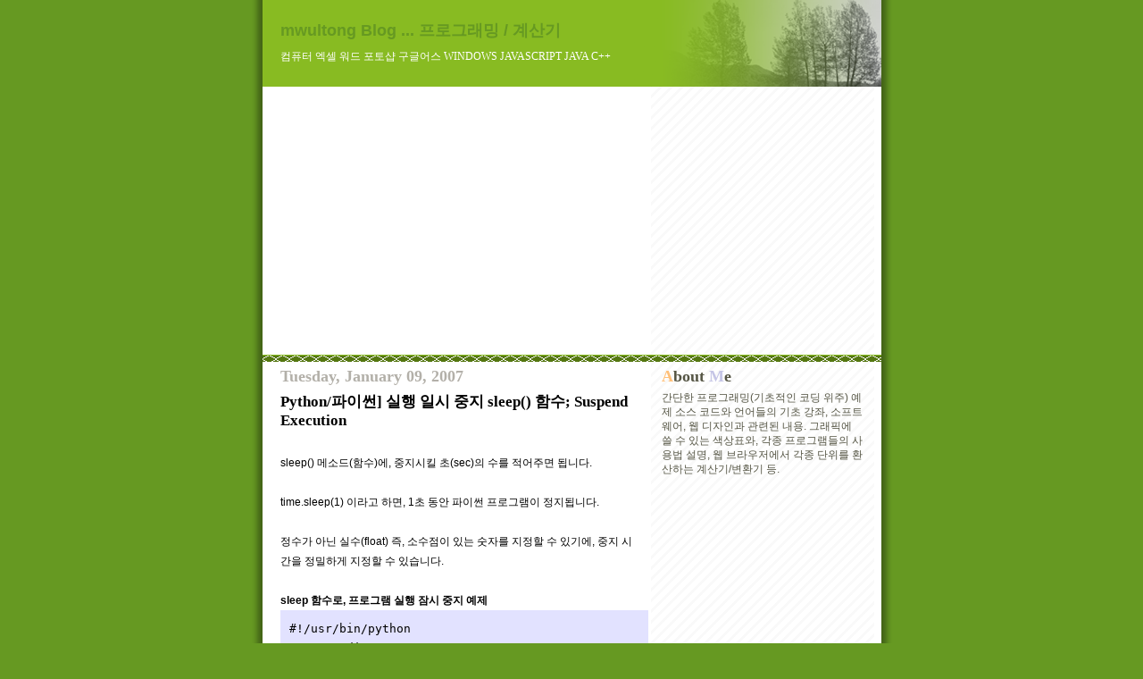

--- FILE ---
content_type: text/html; charset=UTF-8
request_url: https://mwultong.blogspot.com/2007/01/python-sleep-suspend-execution.html
body_size: 7010
content:
<!DOCTYPE html>
<html lang="ko">

<head>

<meta http-equiv="Content-Type" content="text/html; charset=UTF-8" />
<meta http-equiv="Content-Security-Policy" content="upgrade-insecure-requests" />
<meta http-equiv="Content-Style-Type" content="text/css" />
<meta name="generator" content="Blogger" />


<link rel="alternate" type="application/rss+xml" title="mwultong Blog ... 프로그래밍 / 계산기" href="https://feeds.feedburner.com/mwultong" />

<style type="text/css">
@import url("//www.blogger.com/css/blog_controls.css");
</style>






  <title>Python/파이썬] 실행 일시 중지 sleep() 함수; Suspend Execution</title>



<meta http-equiv="imagetoolbar" content="no" />




<!-- Canonical Link Element : Start -->



<script type='text/javascript'>
  var a = document.createElement('link');

  a.setAttribute('rel', 'canonical');
  a.setAttribute('href', 'http://mwultong.blogspot.com/2007/01/python-sleep-suspend-execution.html'.replace('http://', 'https://'));
  document.head.appendChild(a);
</script>



<!-- Canonical Link Element : End -->




  <style type="text/css">


	/* Primary layout */

body	{
	margin: 0;
	padding: 0;
	border: 0;
	color: #555544;
	background: #692 url('https://photos1.blogger.com/blogger/2921/1916/1600/outerwrap.gif') top center repeat-y;
	font-family:'Tahoma', 'Dotum', 'Bitstream Vera Sans', 'Trebuchet MS', 'Lucida Grande', 'lucida', 'helvetica', sans-serif;
	font-size:10pt;
	}

img {
	border:0;
	display:block; }


	/* Wrapper */

#wrapper	{
	margin:0 auto;
	padding:0;
	border:0;
	width:693px;
	text-align:left;
	background:#FFFFFF url('https://photos1.blogger.com/blogger/2921/1916/1600/innerwrap.gif') top right repeat-y;
	font-size:90%;
	}


	/* Header */

#blog-header	{
	color:#FFFFFF;
	margin:0 auto;
	padding:0 0 15px 0;
	background:#88BB22;
	border:0;


	background-image:url('https://blogger.googleusercontent.com/img/b/R29vZ2xl/AVvXsEg682XeSaslGFxbMTMjlU1LZTEWdrMNlF5LxTxR9uI4HM_sLzuB-huoRZuURbQp54L_StiUj3uJSc1wawIi1OWr3laSsWWHwB1PhlyYX_7DwBvMp0SL4qeqVYBE_xLqboM9byrvu4Ktla8KJVIB40OIcc26771PFVAIziFzEYf0jBizu-IBHtVp/s1600/headline_trees.png');
	background-repeat:no-repeat;
	background-position:top -18px right -10px;

	}

#blog-header .myh1	{
	font-size:24px;
	text-align:left;
	padding:18px 20px 0 20px;
	margin:0;
	}

#blog-header p	{
	font-size: 110%;
	text-align: left;
	padding: 3px 20px 10px 20px;
	margin: 0;
	line-height:140%;
	}


	/* Inner layout */

#content	{
	padding: 0 20px;
	}

#main	{
	width: 400px;
	float: left;
	}

#sidebar	{
	width: 226px;
  float: right;
	}

	/* Bottom layout */


#footer	{
	clear: left;
	margin: 0;
	padding: 0 20px;
	border: 0;
	text-align: left;
	border-top: 1px solid #f9f9f9;
	background-color: #fdfdfd;
	}

#footer p	{
	text-align: left;
	margin: 0;
	padding: 10px 0;
	font-size: x-small;
	background-color: transparent;
	color: #999;
	}


	/* Default links 	*/

a:link, a:visited {
	font-weight : bold;
	text-decoration : none;
	color: #692;
	background: transparent;
	}

a:hover {
	font-weight : bold;
	text-decoration : underline;
	color: #8b2;
	background: transparent;
	}

a:active {
	font-weight:bold;
	text-decoration:none;
	color:#7DD3A8;
	background:transparent;
	}


	/* Typography */

#main p, #sidebar p {
	line-height: 140%;
	margin-top: 5px;
	margin-bottom: 1em;
	}

h1, h2, h3, h4, h5	{
	margin: 25px 0 0 0;
	padding: 0;
	}

h1.post-title {
	font-family:'Gulim'; font-size:13pt; font-weight:bold;
	margin-top:5px;
	}

h2.post-title {
	font-family:'Gulim'; font-size:12pt; font-weight:bold;
	margin-top:5px;
	}

ul.wasabi-ul {
	margin:0 0 25px 0;
	padding-left:30px;
	padding-top:3px;
	}

#recently li, #ArchiveList li {
	list-style: disc url('https://photos1.blogger.com/blogger/2921/1916/1600/diamond_blue.gif');
	vertical-align:bottom;
	line-height:160%;
	}

dl.profile-datablock	{
	margin: 3px 0 5px 0;
	}
dl.profile-datablock dd {
  line-height: 140%;
  }

.profile-img {display:inline;}

.profile-img img {
	float:left;
	margin:0 10px 5px 0;
	border:4px solid #8b2;
	}

#comments	{
	border: 0;
	border-top: 1px dashed #eed;
	margin: 10px 0 0 0;
	padding: 0;
	}

.comment-count	{
	font-family:'Tahoma'; font-size:14pt;
	margin-top:10px;
	margin-bottom:-10px;
	font-weight:normal;
	font-style:italic;
	text-transform:uppercase;
	letter-spacing:1px;
	}

#comments dl dt 	{
	font-weight: bold;
	font-style: italic;
	margin-top: 35px;
	padding: 1px 0 0 18px;
	background: transparent url('https://photos1.blogger.com/blogger/2921/1916/1600/commentbug.gif') top left no-repeat;
	color: #998;
	}

#comments dl dd	{
	padding: 0;
	margin: 0;
	}
.deleted-comment {
  font-style:italic;
  color:gray;
  }
.comment-link {
  margin-left:.6em;
  }


	/* Wasabi's */

#header_bottom_border { background:url('https://photos1.blogger.com/blogger/2921/1916/1600/headbotborder.gif') top left repeat-x; }





.date-header { font-family:'Tahoma'; font-size:13.5pt; font-weight:bold; }



.sidebar-title { font-family:'Tahoma'; font-size:13.5pt; font-weight:bold; margin-top:25px; }

hr { border-top:1px solid #9C9C9C; border-bottom:1px solid #F6F6F6; }
h3 { font-size:11pt; font-family:'Dotum'; font-weight:bold; }

.wasabi-fiction {
	font-family:'Batang'; text-align:justify; line-height:17pt; background-color:#FCFAF0;
	margin:0; padding:55px 50px 80px 50px; }

.wasabi-fiction-sidebar {
	font-family:'Batang'; text-align:justify; line-height:17pt; background-color:#FCFAF0;
	 padding:30px 25px 60px 25px; }

blockquote.wasabi-66 {
	background:url('https://photos1.blogger.com/blogger/2921/1916/1600/66.gif') no-repeat top left;
	padding-left:35px;
	margin:36px 30px 0px 10px; }

div.wasabi-p-decoration { background:url('https://photos1.blogger.com/blogger/2921/1916/1600/signature_gray.gif'); padding-top:20px; padding-bottom:100px; }
img.wasabi-p-decoration { float:left; margin:0px 10px 0px 10px; }

.wasabi-dropcap:first-letter {
	font-family:'Batang', serif; font-size:48pt;
	line-height:1em;
	float:left; }

.wasabi-click-to-enlarge { font:9pt 'DotumChe'; color:#9C0CFC; letter-spacing:8pt }
.wasabi-cartoon { font-family:'MS Mincho'; font-size:12pt; line-height:1.2em }
.brokenLink { font:italic bold 9pt 'Arial'; color:red }

.wasabi-h1 { font-size:24pt; line-height:1em }
.wasabi-h2 { font-size:18pt; line-height:1em }
.wasabi-h3 { font-size:11pt; font-family:'Dotum'; font-weight:bold; line-height:1em }
.wasabi-font-larger1 { font-size:12pt }
.wasabi-j-font { font-family:'MS Mincho', serif }
.wasabi-fc-gray-cool { color:#B4BFC4 }
.wasabi-fc-red { color:#FF0000 }
.wasabi-fc-blue { color:#0000FF }
.wasabi-fc-orange { color:#FFCC33 }
.wasabi-fc-orange-red { color:#FF9900 }
.wasabi-fc-red-cool { color:#F00077 }
.wasabi-fc-red { color:#FF0000 }
.wasabi-fc-fine-black { color:#555544 }

a.wsbNormal:link, a.wsbNormal:visited { font-weight:bold; text-decoration:none !important; color:#692; background:transparent !important; }
a.wsbNormal:hover { font-weight:bold; text-decoration:underline !important; color:#8b2 !important; background:transparent !important; }
a.wsbNormal:active { font-weight:bold; text-decoration:none !important; color:#7DD3A8 !important; background:transparent !important; }
#POST_AREA a:link, #POST_AREA a:visited { font-weight:bold; text-decoration:none; color:#78BC32; }
#POST_AREA a:hover, #POST_AREA a:active { font-weight:bold; text-decoration:none; color:#FFFFFF; background-color:#8AD839; }
a.wasabi-no-bg:hover, a.wasabi-no-bg:active { font-weight:bold; text-decoration:underline !important; color:#692 !important; background:transparent !important; }

a.wasabi-hover:hover { color:#FFFF8E; text-decoration:none }
a.wasabi-cool-hover:hover { text-decoration:none; border-bottom:1px dashed; color:#FE2790; }
a.wasabi-cool-hover:active { text-decoration:none; border-bottom:1px dashed; color:#FE2790; }
a.wasabi-no-uline:hover { text-decoration:none !important }
a.wasabi-push:hover { position:relative; top:1px; left:1px }
a.wasabi-ul-black:hover { text-decoration:underline; color:#000000; }
#ArchiveList a:hover,  #recently a:hover,  #AIListLinks a:hover  { text-decoration:none; border-bottom:1px dashed; color:#FE2790; }
#ArchiveList a:active, #recently a:active, #AIListLinks a:active { text-decoration:none; border-bottom:1px dashed; color:#FE2790; }
a.PTLink:link, a.PTLink:visited { color:black !important; background-color:white !important; }
a.PTLink:hover, a.PTLink:active { text-decoration:underline !important; color:black !important; background-color:white !important; }


a.tag-cloud:link, a.tag-cloud:visited { font-weight:normal; text-decoration:none !important; color:#692; background:transparent !important; }
a.tag-cloud:hover { font-weight:normal; text-decoration:underline !important; color:#8b2 !important; background:transparent !important; }
a.tag-cloud:active { font-weight:normal; text-decoration:none !important; color:#7DD3A8 !important; background:transparent !important; }


.us-italic { font-family:'Georgia', serif; font-style:italic }
.us-bold { font-family:'Arial', sans-serif; font-weight:bold }
.k-italic { font-style:italic; font-family:'Malgun Gothic'; }
.font-size10 { font-size:10pt }
.font-size12 { font-size:12pt }
.font-size24 { font-size:24pt }
.font-size72 { font-size:72pt }

em.wasabi-em { font-style:normal; border-bottom:1px dashed }
.wasabi-just { text-align:justify }
.wasabi-deleted { text-decoration:line-through; color:#C0C0C0 }
.wasabi-s-caps { font-variant:small-caps; }

.wasabi-img-border { border:2px solid blue }


.wasabi-tab { margin-left:3em; }
.wasabi-code { font-family:'Fixedsys', monospace; font-size:12pt; }
.wasabi-box { border:1px solid; padding:10px; }

.wasabi-code-scroll {
  font-family:'Fixedsys', monospace;
  font-size:12pt;
  overflow:scroll; white-space:nowrap;
  width:103%; padding-bottom:10px;
  border-style:none;

  scrollbar-face-color:#FFFFFF;
  scrollbar-3dlight-color:#FFFFFF;
  scrollbar-highlight-color:#FFFFFF;
  scrollbar-shadow-color:#000000;
  scrollbar-darkshadow-color:#FFFFFF;
  scrollbar-arrow-color:#000000;
  scrollbar-track-color:#FFFFFF; }

.wasabi-code-box {
  font-family:'DotumChe', monospace; font-size:10pt;
  background:#E2E2FF;
  overflow:scroll; white-space:nowrap;
  width:98%; padding:10px;

  scrollbar-face-color:#FFB9B9;
  scrollbar-3dlight-color:#FFB9B9;
  scrollbar-highlight-color:#FFFFFF;
  scrollbar-shadow-color:#FFFFFF;
  scrollbar-darkshadow-color:#FFB9B9;
  scrollbar-arrow-color:#FFFFFF;
  scrollbar-track-color:#FFEEEE; }

.wasabi-scroll-box {
  font-family:'DotumChe', monospace; font-size:10pt;
  overflow:scroll; white-space:nowrap;
  width:98%; padding:10px;
  border:1px solid #C8C9FF; border-right-style:none; border-bottom-style:none;

  scrollbar-face-color:#C8C9FF;
  scrollbar-3dlight-color:#C8C9FF;
  scrollbar-highlight-color:#FFFFFF;
  scrollbar-shadow-color:#FFFFFF;
  scrollbar-darkshadow-color:#C8C9FF;
  scrollbar-arrow-color:#FFFFFF;
  scrollbar-track-color:#C8C9FF; }

.wasabi-console-box {
  font-family:'DotumChe', monospace; font-size:10pt;
  background:#000000; color:#FFFFFF;
  overflow:scroll; white-space:nowrap;
  width:98%; padding:10px;
  border:1px solid #C5C5E6; border-right-style:none; border-bottom-style:none;
  line-height:140%;

  scrollbar-face-color:#C5C5E6;
  scrollbar-3dlight-color:#C5C5E6;
  scrollbar-highlight-color:#FFFFFF;
  scrollbar-shadow-color:#FFFFFF;
  scrollbar-darkshadow-color:#C5C5E6;
  scrollbar-arrow-color:#FFFFFF;
  scrollbar-track-color:#C5C5E6; }

.wasabi-img-box {
  overflow:scroll;
  width:103%; padding-bottom:20px;
  border-style:none;

  scrollbar-face-color:#FFFFFF;
  scrollbar-3dlight-color:#FFFFFF;
  scrollbar-highlight-color:#FFFFFF;
  scrollbar-shadow-color:#000000;
  scrollbar-darkshadow-color:#FFFFFF;
  scrollbar-arrow-color:#000000;
  scrollbar-track-color:#FFFFFF; }

.wasabi-regex {
  font:24pt 'BatangChe';
  background-color:#FFDE66;
  padding:10pt; white-space:nowrap; width:97%; overflow:scroll; }

.wasabi-hscroll { height:auto; }

html {
  scrollbar-face-color:#66CDAA;
  scrollbar-3dlight-color:#66CDAA;
  scrollbar-highlight-color:#FFFFFF;
  scrollbar-shadow-color:#FFFFFF;
  scrollbar-darkshadow-color:#66CDAA;
  scrollbar-arrow-color:#FFFFFF;
  scrollbar-track-color:#E2F1EC; }


	/* Shortcuts */

.AIListDate {
	font:bold 10pt 'Arial';
	color:#FFBF00; }


.z-postedBy {
	font:italic bold 10pt 'Arial'; }

.z-LinkColorNormal { color:#669922; }



div.readMore {
  color:#555544;
}

a.readMore {
  margin-left:15px;
}

span.readMore {
  font-family:'DotumChe';
}


div.wsbTagName1 {
	font-family:'Arial';
	font-size:11pt;
	font-weight:bold;
	color:#b3b0a9;
}

span.wsbTagName2 {
	font-family:'Arial';
	font-size:11pt;
	font-weight:bold;
	color:#808080;
}

div.wsbTagDescription {
	font-family:'Dotum';
	font-size:10pt;
	color:#737373;
	margin-left:40px;
}


table.mpl {
  margin-top:40px; margin-bottom:40px;
  table-layout:auto; width:100%;
  border-collapse:collapse;
  border:1px solid;
  text-align:center;
}

td.mpl {
  border:1px solid #b7cd9d;
  font:normal bold 10pt 'Arial';
}




</style>


<script type="text/javascript">



</script>


<meta name='google-adsense-platform-account' content='ca-host-pub-1556223355139109'/>
<meta name='google-adsense-platform-domain' content='blogspot.com'/>

<script async src="https://pagead2.googlesyndication.com/pagead/js/adsbygoogle.js?client=ca-pub-7139050626890089&host=ca-host-pub-1556223355139109" crossorigin="anonymous"></script>

<!-- data-ad-client=ca-pub-7139050626890089 -->
</head>
<body>

<div></div> <!-- for IE7 -->

<!-- Begin wrapper -->
<div id="wrapper">

  <div id="blog-header"><span id="top"></span>
  <div class="myh1">

    

    

    
      <span style="font-size:18px; font-weight:bold; color:#669922;">mwultong Blog ... 프로그래밍 / 계산기</span>
    

  </div> <!-- myh1 -->
  <p style="font:9pt 'Gulim'; margin-top:6px;">컴퓨터 엑셀 워드 포토샵 구글어스 WINDOWS JAVASCRIPT JAVA C++</p>
  </div>
  <div id="header_bottom_border">&nbsp;</div>


<!-- Begin content -->
<div id="content">

  <!-- Begin main column -->
	<div id="main">






<!-- 탑2 -->











<!-- Begin .post -->
<div class="post"><a name="116830669293945762"></a>




<div class="date-header" style="color:#b3b0a9;">Tuesday, January 09, 2007</div>
<h1 class="post-title"><span style="color:black; font-weight: bold;">Python/파이썬] 실행 일시 중지 sleep() 함수; Suspend Execution</span></h1>
<br />





<div id="POST_AREA">

<div style="color:black; line-height:190%;"><p><div style="clear:both;"></div>sleep() 메소드(함수)에, 중지시킬 초(sec)의 수를 적어주면 됩니다.<br />
<br />
time.sleep(1) 이라고 하면, 1초 동안 파이썬 프로그램이 정지됩니다.<br />
<br />
정수가 아닌 실수(float) 즉, 소수점이 있는 숫자를 지정할 수 있기에, 중지 시간을 정밀하게 지정할 수 있습니다.<br />
<br />
<strong>sleep 함수로, 프로그램 실행 잠시 중지 예제</strong><br />
<div class="wasabi-code-box">#!/usr/bin/python<br />
# -*- coding: cp949 -*-<br />
<br />
import time<br />
<br />
sec = 3.14<br />
print "%f 초간 쉬겠습니다." % (sec)<br />
<br />
time.sleep(sec)<br />
<br />
print "%f 초간 쉬었습니다." % (sec)<br />
<br />
</div><br />
<br />
<br />
<br />
<br />
<div class="wsbTagName1">tag: <span class="wsbTagName2">python</span></div><div class="wsbTagDescription"> Python | 파이썬</div><div style="clear:both; padding-bottom:0.25em"></div></p></div>


</div> <!-- POST_AREA -->

<p class="post-footer">





<br />
블로그 내부 검색창:<br />
<!-- Blog Search -->

<script async src="https://cse.google.com/cse.js?cx=a58fc30d8d16a93a9"></script>
<div class="gcse-search"></div>












</p> <!-- post-footer -->
</div>




<!-- Tag Cloud : Start -->
<!-- Tag Cloud : End -->




<!-- End .post -->




<!-- Begin #comments -->
 

  <div id="comments">

	<a name="comments"></a>

      <div class="comment-count">0 Comments:</div>

      <dl>
      
      </dl>

	<p>

    </p>

  
    



	<p style="margin-top:20px;">
	<a href="https://mwultong.blogspot.com/" style="font-size:16pt;">&lt;&lt; Home</a>
	<a href="https://feeds.feedburner.com/mwultong" title="RSS 2.0 feed" rel="nofollow" target="_blank"><img src="https://photos1.blogger.com/blogger/2921/1916/1600/feed-icon16x16.png" style="margin-top:20px; margin-bottom:0px;" alt="RSS 2.0 feed" /></a>
    </p>
    </div>


<!-- End #comments -->


















<!-- Clock : Start -->
<!-- Clock : End -->





<div style="margin-top:60px; padding:10px; font-size:9pt; border:1px dashed;">구글 Google 에서 제공하는 무료 블로그 서비스인 블로거 Blogger 의 인터넷 주소는 <a href="https://www.blogger.com/" rel="nofollow" target="_blank">www.blogger.com</a> 입니다. Blogger 에 블로그를 만들면, <span style="font:bold 10pt 'Arial'">blogspot.com</span> 이라는 주소에 블로그가 생성됩니다.</div>

<div style="margin-top:10px; margin-bottom:0px; color:#A6B3DF; text-align:justify">블로그를 직접 방문하지 않고도 최신 게시물을 구독하려면 <a href="https://feeds.feedburner.com/mwultong" title="RSS 2.0 feed" rel="nofollow" target="_blank"><img src="https://photos1.blogger.com/blogger/2921/1916/1600/rss.gif" alt="RSS 2.0 feed" style="display:inline" /></a> 주소를 리더기에 등록하시면 됩니다.</div>




<div align="right" style="margin-right:80px;"><a href="#PP" class="wasabi-ul-black" title="직전 게시물"><span style="font:bold 10pt 'Tahoma'; color:black;"><span style="color:#FF8868;">P</span>revious <span style="color:#FFCC33">P</span>osts</span></a></div>

<div align="right" style="margin-bottom:10px;"><a href="https://mwultong.blogspot.com/#MA" class="wasabi-ul-black" title="월별 게시물 목록" target="_blank"><span style="font-family:'Tahoma'; font-size:10pt; color:#000000;"><span style="color:#FF0000">M</span>onthly <span style="color:#00BFF3">A</span>rchives</span></a></div>




<div align="right" style="margin-bottom:10px;"><a href="#top" title="현재 페이지의 맨 위로">Top</a></div>


<!-- End main column -->
</div>




<div id="sidebar">







<div id="profile-container"> <!-- Begin #profile-container -->


<div class="sidebar-title" style="margin-top:0px;"><span style="color:#FFC079">A</span>bout <span style="color:#C5C5E6">M</span>e</div>





<p class="profile-textblock">
간단한 프로그래밍(기초적인 코딩 위주) 예제 소스 코드와 언어들의 기초 강좌, 소프트웨어, 웹 디자인과 관련된 내용. 그래픽에 쓸 수 있는 색상표와, 각종 프로그램들의 사용법 설명, 웹 브라우저에서 각종 단위를 환산하는 계산기/변환기 등.
</p>




</div> <!-- End #profile-container -->










<!-- Blog Search : Sidebar-->






<!-- 사1 -->

<div style="margin-top:60px; margin-bottom:60px;">

<script async src="https://pagead2.googlesyndication.com/pagead/js/adsbygoogle.js?client=ca-pub-7139050626890089"
     crossorigin="anonymous"></script>
<!-- TOP -->
<ins class="adsbygoogle"
     style="display:block"
     data-ad-client="ca-pub-7139050626890089"
     data-ad-slot="7447856861"
     data-ad-format="auto"
     data-full-width-responsive="true"></ins>
<script>
     (adsbygoogle = window.adsbygoogle || []).push({});
</script>

</div>






  <div id="PP" class="sidebar-title" title="직전 게시물"><span style="color:#FF8868">P</span>revious <span style="color:#FFCC33">P</span>osts</div>




  <ul id="recently" class="wasabi-ul">
    
        <li><a href="http://mwultong.blogspot.com/2007/01/dos-game-abandonware-download.html">&#46020;&#49828;&#50857; &#44172;&#51076;, &#44256;&#51204; &#54532;&#47196;&#44536;&#47016; &#47924;&#47308; &#45796;&#50868;&#47196;&#46300; &#54616;&#45716; &#44275;; DOS Game Abandonware...</a></li>
     
        <li><a href="http://mwultong.blogspot.com/2007/01/1-dica-ranking-digital-camera.html">&#46356;&#52852; &#51064;&#44592; &#49692;&#50948;, &#49464;&#44228; &#47021;&#53433; 1&#50948;; DiCa Ranking, Digital Camera</a></li>
     
        <li><a href="http://mwultong.blogspot.com/2007/01/2-3-5-7-square-root.html">&#47336;&#53944;2, 3, 5, 7... &#51228;&#44273;&#44540;(Square Root) &#44540;&#49324;&#44050; &#44396;&#54616;&#44592;</a></li>
     
        <li><a href="http://mwultong.blogspot.com/2007/01/chess-computer-chess.html">Chess] &#52404;&#49828; &#46160;&#45716; &#48169;&#48277;, &#44508;&#52825; &#49444;&#47749; / &#52980;&#54504;&#53552;&#50752; &#52404;&#49828; &#44172;&#51076; &#54616;&#45716; &#48277;; Computer...</a></li>
     
        <li><a href="http://mwultong.blogspot.com/2007/01/add-image-border.html">&#54252;&#53664;&#49397;] &#44536;&#47548;/&#49324;&#51652;&#50640; &#53580;&#46160;&#47532; &#47564;&#46308;&#44592;, &#51060;&#48120;&#51648; &#53580;&#46160;&#47532;; Add Image Border</a></li>
     
        <li><a href="http://mwultong.blogspot.com/2007/01/photoshop-foreground-background-color.html">&#54252;&#53664;&#49397;] &#51204;&#44221;&#49353; &#48176;&#44221;&#49353; &#49440;&#53469;/&#48152;&#51204;(&#50948;&#52824; &#48148;&#44984;&#44592;) &#50500;&#51060;&#53080;; Photoshop Foregrou...</a></li>
     
        <li><a href="http://mwultong.blogspot.com/2007/01/python-syntaxerror-non-ascii-character.html">Python/&#54028;&#51060;&#50028; &#50640;&#47084; &#54644;&#44208;, SyntaxError: Non-ASCII character...</a></li>
     
        <li><a href="http://mwultong.blogspot.com/2007/01/python-print-time-stamp.html">Python/&#54028;&#51060;&#50028;] &#54788;&#51116; &#45216;&#51676;/&#49884;&#44036;, &#53440;&#51076; &#49828;&#53484;&#54532; &#52636;&#47141;; Print Time Stamp</a></li>
     
        <li><a href="http://mwultong.blogspot.com/2007/01/python-get-date-time.html">Python/&#54028;&#51060;&#50028;] &#50724;&#45720; &#45216;&#51676;, &#54788;&#51116; &#49884;&#44036; &#44396;&#54616;&#44592;, &#45380;&#50900;&#51068; &#49884;&#48516;&#52488;; Get Date Time</a></li>
     
        <li><a href="http://mwultong.blogspot.com/2007/01/c-crc32-crc32cpp.html">C&#50616;&#50612;] CRC32 &#44396;&#54616;&#44592; &#48260;&#51204;&#50629; (&#53076;&#46300; &#52572;&#51201;&#54868;): CRC32.cpp</a></li>
     
  </ul>





<!-- 사2 -->













<!-- Short Story : Main -->









<!-- Poetry Start -->




<p id="powered-by" style="margin-top:40px; margin-bottom:40px;"><a href="https://www.blogger.com/" rel="nofollow" target="_blank"><img src="https://lh3.googleusercontent.com/image/mwultong/RkPaFP5HqvI/AAAAAAAAAGs/gx9HIILnSUg/s144/bloggerbutton1.gif" alt="Powered by Blogger" /></a></p>




    <!--
    <p>This is a paragraph of text that could go in the sidebar.</p>
    -->

  <!-- End sidebar -->
  </div>

<!-- End content -->
</div>


<div id="footer">

</div>


<!-- End wrapper -->
</div>




</body>
</html>


--- FILE ---
content_type: text/html; charset=utf-8
request_url: https://www.google.com/recaptcha/api2/aframe
body_size: 115
content:
<!DOCTYPE HTML><html><head><meta http-equiv="content-type" content="text/html; charset=UTF-8"></head><body><script nonce="Ek-PAbVkhtOoRJOwPqUvUA">/** Anti-fraud and anti-abuse applications only. See google.com/recaptcha */ try{var clients={'sodar':'https://pagead2.googlesyndication.com/pagead/sodar?'};window.addEventListener("message",function(a){try{if(a.source===window.parent){var b=JSON.parse(a.data);var c=clients[b['id']];if(c){var d=document.createElement('img');d.src=c+b['params']+'&rc='+(localStorage.getItem("rc::a")?sessionStorage.getItem("rc::b"):"");window.document.body.appendChild(d);sessionStorage.setItem("rc::e",parseInt(sessionStorage.getItem("rc::e")||0)+1);localStorage.setItem("rc::h",'1766123904721');}}}catch(b){}});window.parent.postMessage("_grecaptcha_ready", "*");}catch(b){}</script></body></html>